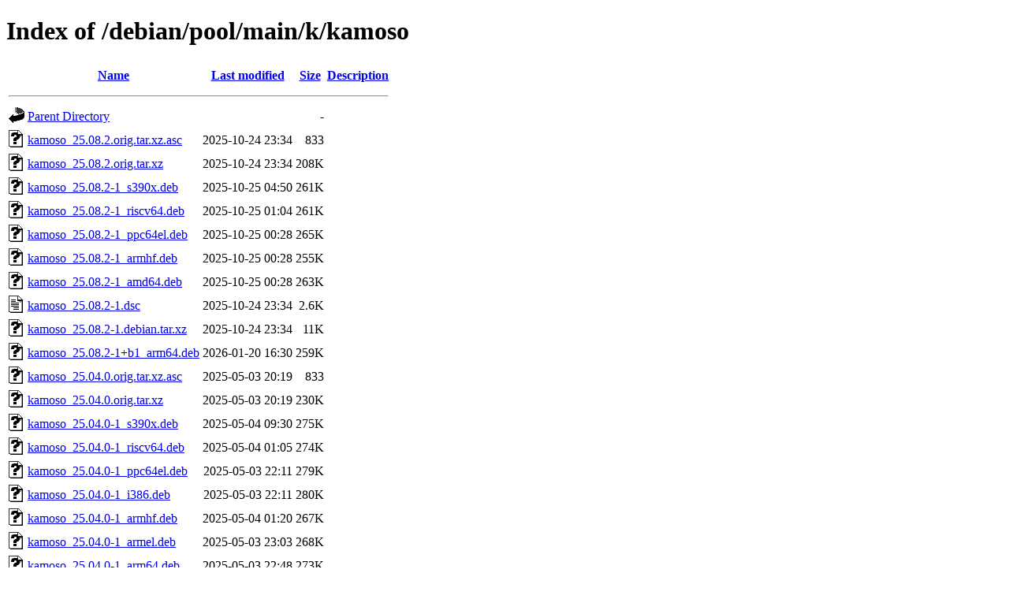

--- FILE ---
content_type: text/html;charset=UTF-8
request_url: http://ftp.cz.debian.org/debian/pool/main/k/kamoso/?C=N;O=D
body_size: 1188
content:
<!DOCTYPE HTML PUBLIC "-//W3C//DTD HTML 4.01//EN" "http://www.w3.org/TR/html4/strict.dtd">
<html>
 <head>
  <title>Index of /debian/pool/main/k/kamoso</title>
 </head>
 <body>
<h1>Index of /debian/pool/main/k/kamoso</h1>
  <table>
   <tr><th valign="top"><img src="/icons/blank.gif" alt="[ICO]"></th><th><a href="?C=N;O=A">Name</a></th><th><a href="?C=M;O=A">Last modified</a></th><th><a href="?C=S;O=A">Size</a></th><th><a href="?C=D;O=A">Description</a></th></tr>
   <tr><th colspan="5"><hr></th></tr>
<tr><td valign="top"><img src="/icons/back.gif" alt="[PARENTDIR]"></td><td><a href="/debian/pool/main/k/">Parent Directory</a></td><td>&nbsp;</td><td align="right">  - </td><td>&nbsp;</td></tr>
<tr><td valign="top"><img src="/icons/unknown.gif" alt="[   ]"></td><td><a href="kamoso_25.08.2.orig.tar.xz.asc">kamoso_25.08.2.orig.tar.xz.asc</a></td><td align="right">2025-10-24 23:34  </td><td align="right">833 </td><td>&nbsp;</td></tr>
<tr><td valign="top"><img src="/icons/unknown.gif" alt="[   ]"></td><td><a href="kamoso_25.08.2.orig.tar.xz">kamoso_25.08.2.orig.tar.xz</a></td><td align="right">2025-10-24 23:34  </td><td align="right">208K</td><td>&nbsp;</td></tr>
<tr><td valign="top"><img src="/icons/unknown.gif" alt="[   ]"></td><td><a href="kamoso_25.08.2-1_s390x.deb">kamoso_25.08.2-1_s390x.deb</a></td><td align="right">2025-10-25 04:50  </td><td align="right">261K</td><td>&nbsp;</td></tr>
<tr><td valign="top"><img src="/icons/unknown.gif" alt="[   ]"></td><td><a href="kamoso_25.08.2-1_riscv64.deb">kamoso_25.08.2-1_riscv64.deb</a></td><td align="right">2025-10-25 01:04  </td><td align="right">261K</td><td>&nbsp;</td></tr>
<tr><td valign="top"><img src="/icons/unknown.gif" alt="[   ]"></td><td><a href="kamoso_25.08.2-1_ppc64el.deb">kamoso_25.08.2-1_ppc64el.deb</a></td><td align="right">2025-10-25 00:28  </td><td align="right">265K</td><td>&nbsp;</td></tr>
<tr><td valign="top"><img src="/icons/unknown.gif" alt="[   ]"></td><td><a href="kamoso_25.08.2-1_armhf.deb">kamoso_25.08.2-1_armhf.deb</a></td><td align="right">2025-10-25 00:28  </td><td align="right">255K</td><td>&nbsp;</td></tr>
<tr><td valign="top"><img src="/icons/unknown.gif" alt="[   ]"></td><td><a href="kamoso_25.08.2-1_amd64.deb">kamoso_25.08.2-1_amd64.deb</a></td><td align="right">2025-10-25 00:28  </td><td align="right">263K</td><td>&nbsp;</td></tr>
<tr><td valign="top"><img src="/icons/text.gif" alt="[TXT]"></td><td><a href="kamoso_25.08.2-1.dsc">kamoso_25.08.2-1.dsc</a></td><td align="right">2025-10-24 23:34  </td><td align="right">2.6K</td><td>&nbsp;</td></tr>
<tr><td valign="top"><img src="/icons/unknown.gif" alt="[   ]"></td><td><a href="kamoso_25.08.2-1.debian.tar.xz">kamoso_25.08.2-1.debian.tar.xz</a></td><td align="right">2025-10-24 23:34  </td><td align="right"> 11K</td><td>&nbsp;</td></tr>
<tr><td valign="top"><img src="/icons/unknown.gif" alt="[   ]"></td><td><a href="kamoso_25.08.2-1+b1_arm64.deb">kamoso_25.08.2-1+b1_arm64.deb</a></td><td align="right">2026-01-20 16:30  </td><td align="right">259K</td><td>&nbsp;</td></tr>
<tr><td valign="top"><img src="/icons/unknown.gif" alt="[   ]"></td><td><a href="kamoso_25.04.0.orig.tar.xz.asc">kamoso_25.04.0.orig.tar.xz.asc</a></td><td align="right">2025-05-03 20:19  </td><td align="right">833 </td><td>&nbsp;</td></tr>
<tr><td valign="top"><img src="/icons/unknown.gif" alt="[   ]"></td><td><a href="kamoso_25.04.0.orig.tar.xz">kamoso_25.04.0.orig.tar.xz</a></td><td align="right">2025-05-03 20:19  </td><td align="right">230K</td><td>&nbsp;</td></tr>
<tr><td valign="top"><img src="/icons/unknown.gif" alt="[   ]"></td><td><a href="kamoso_25.04.0-1_s390x.deb">kamoso_25.04.0-1_s390x.deb</a></td><td align="right">2025-05-04 09:30  </td><td align="right">275K</td><td>&nbsp;</td></tr>
<tr><td valign="top"><img src="/icons/unknown.gif" alt="[   ]"></td><td><a href="kamoso_25.04.0-1_riscv64.deb">kamoso_25.04.0-1_riscv64.deb</a></td><td align="right">2025-05-04 01:05  </td><td align="right">274K</td><td>&nbsp;</td></tr>
<tr><td valign="top"><img src="/icons/unknown.gif" alt="[   ]"></td><td><a href="kamoso_25.04.0-1_ppc64el.deb">kamoso_25.04.0-1_ppc64el.deb</a></td><td align="right">2025-05-03 22:11  </td><td align="right">279K</td><td>&nbsp;</td></tr>
<tr><td valign="top"><img src="/icons/unknown.gif" alt="[   ]"></td><td><a href="kamoso_25.04.0-1_i386.deb">kamoso_25.04.0-1_i386.deb</a></td><td align="right">2025-05-03 22:11  </td><td align="right">280K</td><td>&nbsp;</td></tr>
<tr><td valign="top"><img src="/icons/unknown.gif" alt="[   ]"></td><td><a href="kamoso_25.04.0-1_armhf.deb">kamoso_25.04.0-1_armhf.deb</a></td><td align="right">2025-05-04 01:20  </td><td align="right">267K</td><td>&nbsp;</td></tr>
<tr><td valign="top"><img src="/icons/unknown.gif" alt="[   ]"></td><td><a href="kamoso_25.04.0-1_armel.deb">kamoso_25.04.0-1_armel.deb</a></td><td align="right">2025-05-03 23:03  </td><td align="right">268K</td><td>&nbsp;</td></tr>
<tr><td valign="top"><img src="/icons/unknown.gif" alt="[   ]"></td><td><a href="kamoso_25.04.0-1_arm64.deb">kamoso_25.04.0-1_arm64.deb</a></td><td align="right">2025-05-03 22:48  </td><td align="right">273K</td><td>&nbsp;</td></tr>
<tr><td valign="top"><img src="/icons/unknown.gif" alt="[   ]"></td><td><a href="kamoso_25.04.0-1_amd64.deb">kamoso_25.04.0-1_amd64.deb</a></td><td align="right">2025-05-03 22:17  </td><td align="right">278K</td><td>&nbsp;</td></tr>
<tr><td valign="top"><img src="/icons/text.gif" alt="[TXT]"></td><td><a href="kamoso_25.04.0-1.dsc">kamoso_25.04.0-1.dsc</a></td><td align="right">2025-05-03 20:19  </td><td align="right">2.6K</td><td>&nbsp;</td></tr>
<tr><td valign="top"><img src="/icons/unknown.gif" alt="[   ]"></td><td><a href="kamoso_25.04.0-1.debian.tar.xz">kamoso_25.04.0-1.debian.tar.xz</a></td><td align="right">2025-05-03 20:19  </td><td align="right"> 10K</td><td>&nbsp;</td></tr>
<tr><td valign="top"><img src="/icons/unknown.gif" alt="[   ]"></td><td><a href="kamoso_22.12.3.orig.tar.xz.asc">kamoso_22.12.3.orig.tar.xz.asc</a></td><td align="right">2023-03-01 22:20  </td><td align="right">833 </td><td>&nbsp;</td></tr>
<tr><td valign="top"><img src="/icons/unknown.gif" alt="[   ]"></td><td><a href="kamoso_22.12.3.orig.tar.xz">kamoso_22.12.3.orig.tar.xz</a></td><td align="right">2023-03-01 22:20  </td><td align="right">224K</td><td>&nbsp;</td></tr>
<tr><td valign="top"><img src="/icons/unknown.gif" alt="[   ]"></td><td><a href="kamoso_22.12.3-1_s390x.deb">kamoso_22.12.3-1_s390x.deb</a></td><td align="right">2023-03-02 00:25  </td><td align="right">257K</td><td>&nbsp;</td></tr>
<tr><td valign="top"><img src="/icons/unknown.gif" alt="[   ]"></td><td><a href="kamoso_22.12.3-1_ppc64el.deb">kamoso_22.12.3-1_ppc64el.deb</a></td><td align="right">2023-03-02 00:14  </td><td align="right">265K</td><td>&nbsp;</td></tr>
<tr><td valign="top"><img src="/icons/unknown.gif" alt="[   ]"></td><td><a href="kamoso_22.12.3-1_mipsel.deb">kamoso_22.12.3-1_mipsel.deb</a></td><td align="right">2023-03-02 00:57  </td><td align="right">263K</td><td>&nbsp;</td></tr>
<tr><td valign="top"><img src="/icons/unknown.gif" alt="[   ]"></td><td><a href="kamoso_22.12.3-1_mips64el.deb">kamoso_22.12.3-1_mips64el.deb</a></td><td align="right">2023-03-02 01:13  </td><td align="right">262K</td><td>&nbsp;</td></tr>
<tr><td valign="top"><img src="/icons/unknown.gif" alt="[   ]"></td><td><a href="kamoso_22.12.3-1_i386.deb">kamoso_22.12.3-1_i386.deb</a></td><td align="right">2023-03-02 00:04  </td><td align="right">266K</td><td>&nbsp;</td></tr>
<tr><td valign="top"><img src="/icons/unknown.gif" alt="[   ]"></td><td><a href="kamoso_22.12.3-1_armhf.deb">kamoso_22.12.3-1_armhf.deb</a></td><td align="right">2023-03-02 00:15  </td><td align="right">252K</td><td>&nbsp;</td></tr>
<tr><td valign="top"><img src="/icons/unknown.gif" alt="[   ]"></td><td><a href="kamoso_22.12.3-1_armel.deb">kamoso_22.12.3-1_armel.deb</a></td><td align="right">2023-03-02 00:25  </td><td align="right">253K</td><td>&nbsp;</td></tr>
<tr><td valign="top"><img src="/icons/unknown.gif" alt="[   ]"></td><td><a href="kamoso_22.12.3-1_arm64.deb">kamoso_22.12.3-1_arm64.deb</a></td><td align="right">2023-03-01 23:58  </td><td align="right">258K</td><td>&nbsp;</td></tr>
<tr><td valign="top"><img src="/icons/unknown.gif" alt="[   ]"></td><td><a href="kamoso_22.12.3-1_amd64.deb">kamoso_22.12.3-1_amd64.deb</a></td><td align="right">2023-03-01 23:53  </td><td align="right">263K</td><td>&nbsp;</td></tr>
<tr><td valign="top"><img src="/icons/text.gif" alt="[TXT]"></td><td><a href="kamoso_22.12.3-1.dsc">kamoso_22.12.3-1.dsc</a></td><td align="right">2023-03-01 22:20  </td><td align="right">2.7K</td><td>&nbsp;</td></tr>
<tr><td valign="top"><img src="/icons/unknown.gif" alt="[   ]"></td><td><a href="kamoso_22.12.3-1.debian.tar.xz">kamoso_22.12.3-1.debian.tar.xz</a></td><td align="right">2023-03-01 22:20  </td><td align="right"> 16K</td><td>&nbsp;</td></tr>
<tr><td valign="top"><img src="/icons/unknown.gif" alt="[   ]"></td><td><a href="kamoso_20.12.1.orig.tar.xz.asc">kamoso_20.12.1.orig.tar.xz.asc</a></td><td align="right">2021-01-07 23:09  </td><td align="right">488 </td><td>&nbsp;</td></tr>
<tr><td valign="top"><img src="/icons/unknown.gif" alt="[   ]"></td><td><a href="kamoso_20.12.1.orig.tar.xz">kamoso_20.12.1.orig.tar.xz</a></td><td align="right">2021-01-07 23:09  </td><td align="right">206K</td><td>&nbsp;</td></tr>
<tr><td valign="top"><img src="/icons/unknown.gif" alt="[   ]"></td><td><a href="kamoso_20.12.1-1_i386.deb">kamoso_20.12.1-1_i386.deb</a></td><td align="right">2021-01-08 00:32  </td><td align="right">249K</td><td>&nbsp;</td></tr>
<tr><td valign="top"><img src="/icons/unknown.gif" alt="[   ]"></td><td><a href="kamoso_20.12.1-1_armhf.deb">kamoso_20.12.1-1_armhf.deb</a></td><td align="right">2021-01-08 00:57  </td><td align="right">237K</td><td>&nbsp;</td></tr>
<tr><td valign="top"><img src="/icons/unknown.gif" alt="[   ]"></td><td><a href="kamoso_20.12.1-1_arm64.deb">kamoso_20.12.1-1_arm64.deb</a></td><td align="right">2021-01-08 00:26  </td><td align="right">239K</td><td>&nbsp;</td></tr>
<tr><td valign="top"><img src="/icons/unknown.gif" alt="[   ]"></td><td><a href="kamoso_20.12.1-1_amd64.deb">kamoso_20.12.1-1_amd64.deb</a></td><td align="right">2021-01-08 00:26  </td><td align="right">245K</td><td>&nbsp;</td></tr>
<tr><td valign="top"><img src="/icons/text.gif" alt="[TXT]"></td><td><a href="kamoso_20.12.1-1.dsc">kamoso_20.12.1-1.dsc</a></td><td align="right">2021-01-07 23:09  </td><td align="right">2.6K</td><td>&nbsp;</td></tr>
<tr><td valign="top"><img src="/icons/unknown.gif" alt="[   ]"></td><td><a href="kamoso_20.12.1-1.debian.tar.xz">kamoso_20.12.1-1.debian.tar.xz</a></td><td align="right">2021-01-07 23:09  </td><td align="right">7.0K</td><td>&nbsp;</td></tr>
   <tr><th colspan="5"><hr></th></tr>
</table>
<address>Apache/2.4.66 (Debian) Server at ftp.cz.debian.org Port 80</address>
</body></html>
